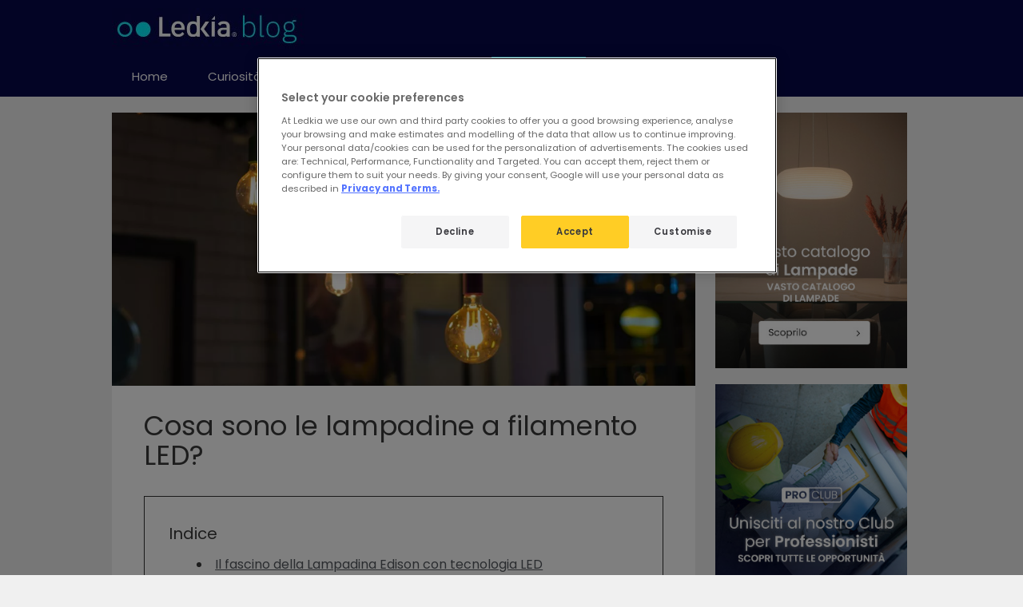

--- FILE ---
content_type: text/css
request_url: https://www.ledkia.com/blog/it/wp-content/cache/minify/6/86d8f.css
body_size: 123
content:
:root{--gp-font--poppins:"Poppins"}@font-face{font-display:auto;font-family:"Poppins";font-style:normal;font-weight:600;src:url('https://www.ledkia.com/blog/it/wp-content/uploads/sites/6/generatepress/fonts/poppins/pxiByp8kv8JHgFVrLEj6Z1xlFQ.woff2') format('woff2')}@font-face{font-display:auto;font-family:"Poppins";font-style:italic;font-weight:600;src:url('https://www.ledkia.com/blog/it/wp-content/uploads/sites/6/generatepress/fonts/poppins/pxiDyp8kv8JHgFVrJJLmr19VF9eO.woff2') format('woff2')}@font-face{font-display:auto;font-family:"Poppins";font-style:normal;font-weight:700;src:url('https://www.ledkia.com/blog/it/wp-content/uploads/sites/6/generatepress/fonts/poppins/pxiByp8kv8JHgFVrLCz7Z1xlFQ.woff2') format('woff2')}@font-face{font-display:auto;font-family:"Poppins";font-style:normal;font-weight:400;src:url('https://www.ledkia.com/blog/it/wp-content/uploads/sites/6/generatepress/fonts/poppins/pxiEyp8kv8JHgFVrJJfecg.woff2') format('woff2')}@font-face{font-display:auto;font-family:"Poppins";font-style:italic;font-weight:400;src:url('https://www.ledkia.com/blog/it/wp-content/uploads/sites/6/generatepress/fonts/poppins/pxiGyp8kv8JHgFVrJJLucHtA.woff2') format('woff2')}